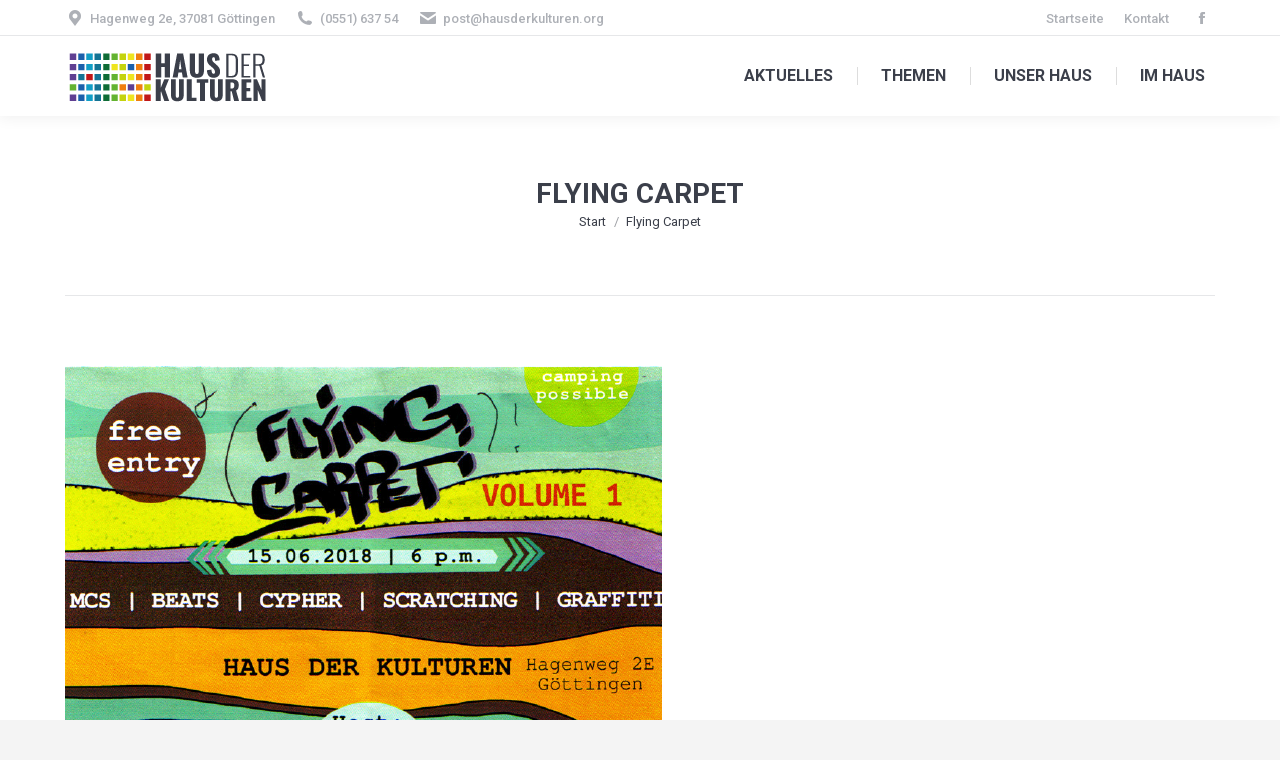

--- FILE ---
content_type: text/html; charset=UTF-8
request_url: https://www.hausderkulturen.org/tribe_events/flying-carpet-volume-one/flying-carpet/
body_size: 14312
content:
<!DOCTYPE html>
<!--[if !(IE 6) | !(IE 7) | !(IE 8)  ]><!-->
<html lang="de" class="no-js">
<!--<![endif]-->
<head>
	<meta charset="UTF-8" />
				<meta name="viewport" content="width=device-width, initial-scale=1, maximum-scale=1, user-scalable=0"/>
			<meta name="theme-color" content="#f07e15"/>	<link rel="profile" href="https://gmpg.org/xfn/11" />
	<meta name='robots' content='index, follow, max-image-preview:large, max-snippet:-1, max-video-preview:-1' />

	<!-- This site is optimized with the Yoast SEO plugin v26.7 - https://yoast.com/wordpress/plugins/seo/ -->
	<title>Flying Carpet - Haus der Kulturen</title>
	<link rel="canonical" href="https://www.hausderkulturen.org/tribe_events/flying-carpet-volume-one/flying-carpet/" />
	<meta property="og:locale" content="de_DE" />
	<meta property="og:type" content="article" />
	<meta property="og:title" content="Flying Carpet - Haus der Kulturen" />
	<meta property="og:url" content="https://www.hausderkulturen.org/tribe_events/flying-carpet-volume-one/flying-carpet/" />
	<meta property="og:site_name" content="Haus der Kulturen" />
	<meta property="article:publisher" content="https://www.facebook.com/hausderkulturen/" />
	<meta property="og:image" content="https://www.hausderkulturen.org/tribe_events/flying-carpet-volume-one/flying-carpet" />
	<meta property="og:image:width" content="599" />
	<meta property="og:image:height" content="843" />
	<meta property="og:image:type" content="image/png" />
	<meta name="twitter:card" content="summary_large_image" />
	<script type="application/ld+json" class="yoast-schema-graph">{"@context":"https://schema.org","@graph":[{"@type":"WebPage","@id":"https://www.hausderkulturen.org/tribe_events/flying-carpet-volume-one/flying-carpet/","url":"https://www.hausderkulturen.org/tribe_events/flying-carpet-volume-one/flying-carpet/","name":"Flying Carpet - Haus der Kulturen","isPartOf":{"@id":"https://www.hausderkulturen.org/#website"},"primaryImageOfPage":{"@id":"https://www.hausderkulturen.org/tribe_events/flying-carpet-volume-one/flying-carpet/#primaryimage"},"image":{"@id":"https://www.hausderkulturen.org/tribe_events/flying-carpet-volume-one/flying-carpet/#primaryimage"},"thumbnailUrl":"https://www.hausderkulturen.org/wp-content/uploads/Flying-Carpet.png","datePublished":"2018-06-13T10:52:17+00:00","breadcrumb":{"@id":"https://www.hausderkulturen.org/tribe_events/flying-carpet-volume-one/flying-carpet/#breadcrumb"},"inLanguage":"de","potentialAction":[{"@type":"ReadAction","target":["https://www.hausderkulturen.org/tribe_events/flying-carpet-volume-one/flying-carpet/"]}]},{"@type":"ImageObject","inLanguage":"de","@id":"https://www.hausderkulturen.org/tribe_events/flying-carpet-volume-one/flying-carpet/#primaryimage","url":"https://www.hausderkulturen.org/wp-content/uploads/Flying-Carpet.png","contentUrl":"https://www.hausderkulturen.org/wp-content/uploads/Flying-Carpet.png","width":599,"height":843},{"@type":"BreadcrumbList","@id":"https://www.hausderkulturen.org/tribe_events/flying-carpet-volume-one/flying-carpet/#breadcrumb","itemListElement":[{"@type":"ListItem","position":1,"name":"Startseite","item":"https://www.hausderkulturen.org/"},{"@type":"ListItem","position":2,"name":"Flying Carpet"}]},{"@type":"WebSite","@id":"https://www.hausderkulturen.org/#website","url":"https://www.hausderkulturen.org/","name":"Haus der Kulturen","description":"Göttingens soziokulturelles Zentrum","publisher":{"@id":"https://www.hausderkulturen.org/#organization"},"potentialAction":[{"@type":"SearchAction","target":{"@type":"EntryPoint","urlTemplate":"https://www.hausderkulturen.org/?s={search_term_string}"},"query-input":{"@type":"PropertyValueSpecification","valueRequired":true,"valueName":"search_term_string"}}],"inLanguage":"de"},{"@type":"Organization","@id":"https://www.hausderkulturen.org/#organization","name":"Haus der Kulturen - Zukunftswerkstatt e.V.","url":"https://www.hausderkulturen.org/","logo":{"@type":"ImageObject","inLanguage":"de","@id":"https://www.hausderkulturen.org/#/schema/logo/image/","url":"https://www.hausderkulturen.org/wp-content/uploads/2017/03/hdk-logo-05-retina.png","contentUrl":"https://www.hausderkulturen.org/wp-content/uploads/2017/03/hdk-logo-05-retina.png","width":432,"height":114,"caption":"Haus der Kulturen - Zukunftswerkstatt e.V."},"image":{"@id":"https://www.hausderkulturen.org/#/schema/logo/image/"},"sameAs":["https://www.facebook.com/hausderkulturen/"]}]}</script>
	<!-- / Yoast SEO plugin. -->


<link rel='dns-prefetch' href='//www.hausderkulturen.org' />
<link rel='dns-prefetch' href='//fonts.googleapis.com' />
<link rel="alternate" type="application/rss+xml" title="Haus der Kulturen &raquo; Feed" href="https://www.hausderkulturen.org/feed/" />
<link rel="alternate" type="application/rss+xml" title="Haus der Kulturen &raquo; Kommentar-Feed" href="https://www.hausderkulturen.org/comments/feed/" />
<link rel="alternate" title="oEmbed (JSON)" type="application/json+oembed" href="https://www.hausderkulturen.org/wp-json/oembed/1.0/embed?url=https%3A%2F%2Fwww.hausderkulturen.org%2Ftribe_events%2Fflying-carpet-volume-one%2Fflying-carpet%2F" />
<link rel="alternate" title="oEmbed (XML)" type="text/xml+oembed" href="https://www.hausderkulturen.org/wp-json/oembed/1.0/embed?url=https%3A%2F%2Fwww.hausderkulturen.org%2Ftribe_events%2Fflying-carpet-volume-one%2Fflying-carpet%2F&#038;format=xml" />
<style id='wp-img-auto-sizes-contain-inline-css'>
img:is([sizes=auto i],[sizes^="auto," i]){contain-intrinsic-size:3000px 1500px}
/*# sourceURL=wp-img-auto-sizes-contain-inline-css */
</style>
<style id='wp-emoji-styles-inline-css'>

	img.wp-smiley, img.emoji {
		display: inline !important;
		border: none !important;
		box-shadow: none !important;
		height: 1em !important;
		width: 1em !important;
		margin: 0 0.07em !important;
		vertical-align: -0.1em !important;
		background: none !important;
		padding: 0 !important;
	}
/*# sourceURL=wp-emoji-styles-inline-css */
</style>
<style id='wp-block-library-inline-css'>
:root{--wp-block-synced-color:#7a00df;--wp-block-synced-color--rgb:122,0,223;--wp-bound-block-color:var(--wp-block-synced-color);--wp-editor-canvas-background:#ddd;--wp-admin-theme-color:#007cba;--wp-admin-theme-color--rgb:0,124,186;--wp-admin-theme-color-darker-10:#006ba1;--wp-admin-theme-color-darker-10--rgb:0,107,160.5;--wp-admin-theme-color-darker-20:#005a87;--wp-admin-theme-color-darker-20--rgb:0,90,135;--wp-admin-border-width-focus:2px}@media (min-resolution:192dpi){:root{--wp-admin-border-width-focus:1.5px}}.wp-element-button{cursor:pointer}:root .has-very-light-gray-background-color{background-color:#eee}:root .has-very-dark-gray-background-color{background-color:#313131}:root .has-very-light-gray-color{color:#eee}:root .has-very-dark-gray-color{color:#313131}:root .has-vivid-green-cyan-to-vivid-cyan-blue-gradient-background{background:linear-gradient(135deg,#00d084,#0693e3)}:root .has-purple-crush-gradient-background{background:linear-gradient(135deg,#34e2e4,#4721fb 50%,#ab1dfe)}:root .has-hazy-dawn-gradient-background{background:linear-gradient(135deg,#faaca8,#dad0ec)}:root .has-subdued-olive-gradient-background{background:linear-gradient(135deg,#fafae1,#67a671)}:root .has-atomic-cream-gradient-background{background:linear-gradient(135deg,#fdd79a,#004a59)}:root .has-nightshade-gradient-background{background:linear-gradient(135deg,#330968,#31cdcf)}:root .has-midnight-gradient-background{background:linear-gradient(135deg,#020381,#2874fc)}:root{--wp--preset--font-size--normal:16px;--wp--preset--font-size--huge:42px}.has-regular-font-size{font-size:1em}.has-larger-font-size{font-size:2.625em}.has-normal-font-size{font-size:var(--wp--preset--font-size--normal)}.has-huge-font-size{font-size:var(--wp--preset--font-size--huge)}.has-text-align-center{text-align:center}.has-text-align-left{text-align:left}.has-text-align-right{text-align:right}.has-fit-text{white-space:nowrap!important}#end-resizable-editor-section{display:none}.aligncenter{clear:both}.items-justified-left{justify-content:flex-start}.items-justified-center{justify-content:center}.items-justified-right{justify-content:flex-end}.items-justified-space-between{justify-content:space-between}.screen-reader-text{border:0;clip-path:inset(50%);height:1px;margin:-1px;overflow:hidden;padding:0;position:absolute;width:1px;word-wrap:normal!important}.screen-reader-text:focus{background-color:#ddd;clip-path:none;color:#444;display:block;font-size:1em;height:auto;left:5px;line-height:normal;padding:15px 23px 14px;text-decoration:none;top:5px;width:auto;z-index:100000}html :where(.has-border-color){border-style:solid}html :where([style*=border-top-color]){border-top-style:solid}html :where([style*=border-right-color]){border-right-style:solid}html :where([style*=border-bottom-color]){border-bottom-style:solid}html :where([style*=border-left-color]){border-left-style:solid}html :where([style*=border-width]){border-style:solid}html :where([style*=border-top-width]){border-top-style:solid}html :where([style*=border-right-width]){border-right-style:solid}html :where([style*=border-bottom-width]){border-bottom-style:solid}html :where([style*=border-left-width]){border-left-style:solid}html :where(img[class*=wp-image-]){height:auto;max-width:100%}:where(figure){margin:0 0 1em}html :where(.is-position-sticky){--wp-admin--admin-bar--position-offset:var(--wp-admin--admin-bar--height,0px)}@media screen and (max-width:600px){html :where(.is-position-sticky){--wp-admin--admin-bar--position-offset:0px}}

/*# sourceURL=wp-block-library-inline-css */
</style><style id='global-styles-inline-css'>
:root{--wp--preset--aspect-ratio--square: 1;--wp--preset--aspect-ratio--4-3: 4/3;--wp--preset--aspect-ratio--3-4: 3/4;--wp--preset--aspect-ratio--3-2: 3/2;--wp--preset--aspect-ratio--2-3: 2/3;--wp--preset--aspect-ratio--16-9: 16/9;--wp--preset--aspect-ratio--9-16: 9/16;--wp--preset--color--black: #000000;--wp--preset--color--cyan-bluish-gray: #abb8c3;--wp--preset--color--white: #FFF;--wp--preset--color--pale-pink: #f78da7;--wp--preset--color--vivid-red: #cf2e2e;--wp--preset--color--luminous-vivid-orange: #ff6900;--wp--preset--color--luminous-vivid-amber: #fcb900;--wp--preset--color--light-green-cyan: #7bdcb5;--wp--preset--color--vivid-green-cyan: #00d084;--wp--preset--color--pale-cyan-blue: #8ed1fc;--wp--preset--color--vivid-cyan-blue: #0693e3;--wp--preset--color--vivid-purple: #9b51e0;--wp--preset--color--accent: #f07e15;--wp--preset--color--dark-gray: #111;--wp--preset--color--light-gray: #767676;--wp--preset--gradient--vivid-cyan-blue-to-vivid-purple: linear-gradient(135deg,rgb(6,147,227) 0%,rgb(155,81,224) 100%);--wp--preset--gradient--light-green-cyan-to-vivid-green-cyan: linear-gradient(135deg,rgb(122,220,180) 0%,rgb(0,208,130) 100%);--wp--preset--gradient--luminous-vivid-amber-to-luminous-vivid-orange: linear-gradient(135deg,rgb(252,185,0) 0%,rgb(255,105,0) 100%);--wp--preset--gradient--luminous-vivid-orange-to-vivid-red: linear-gradient(135deg,rgb(255,105,0) 0%,rgb(207,46,46) 100%);--wp--preset--gradient--very-light-gray-to-cyan-bluish-gray: linear-gradient(135deg,rgb(238,238,238) 0%,rgb(169,184,195) 100%);--wp--preset--gradient--cool-to-warm-spectrum: linear-gradient(135deg,rgb(74,234,220) 0%,rgb(151,120,209) 20%,rgb(207,42,186) 40%,rgb(238,44,130) 60%,rgb(251,105,98) 80%,rgb(254,248,76) 100%);--wp--preset--gradient--blush-light-purple: linear-gradient(135deg,rgb(255,206,236) 0%,rgb(152,150,240) 100%);--wp--preset--gradient--blush-bordeaux: linear-gradient(135deg,rgb(254,205,165) 0%,rgb(254,45,45) 50%,rgb(107,0,62) 100%);--wp--preset--gradient--luminous-dusk: linear-gradient(135deg,rgb(255,203,112) 0%,rgb(199,81,192) 50%,rgb(65,88,208) 100%);--wp--preset--gradient--pale-ocean: linear-gradient(135deg,rgb(255,245,203) 0%,rgb(182,227,212) 50%,rgb(51,167,181) 100%);--wp--preset--gradient--electric-grass: linear-gradient(135deg,rgb(202,248,128) 0%,rgb(113,206,126) 100%);--wp--preset--gradient--midnight: linear-gradient(135deg,rgb(2,3,129) 0%,rgb(40,116,252) 100%);--wp--preset--font-size--small: 13px;--wp--preset--font-size--medium: 20px;--wp--preset--font-size--large: 36px;--wp--preset--font-size--x-large: 42px;--wp--preset--spacing--20: 0.44rem;--wp--preset--spacing--30: 0.67rem;--wp--preset--spacing--40: 1rem;--wp--preset--spacing--50: 1.5rem;--wp--preset--spacing--60: 2.25rem;--wp--preset--spacing--70: 3.38rem;--wp--preset--spacing--80: 5.06rem;--wp--preset--shadow--natural: 6px 6px 9px rgba(0, 0, 0, 0.2);--wp--preset--shadow--deep: 12px 12px 50px rgba(0, 0, 0, 0.4);--wp--preset--shadow--sharp: 6px 6px 0px rgba(0, 0, 0, 0.2);--wp--preset--shadow--outlined: 6px 6px 0px -3px rgb(255, 255, 255), 6px 6px rgb(0, 0, 0);--wp--preset--shadow--crisp: 6px 6px 0px rgb(0, 0, 0);}:where(.is-layout-flex){gap: 0.5em;}:where(.is-layout-grid){gap: 0.5em;}body .is-layout-flex{display: flex;}.is-layout-flex{flex-wrap: wrap;align-items: center;}.is-layout-flex > :is(*, div){margin: 0;}body .is-layout-grid{display: grid;}.is-layout-grid > :is(*, div){margin: 0;}:where(.wp-block-columns.is-layout-flex){gap: 2em;}:where(.wp-block-columns.is-layout-grid){gap: 2em;}:where(.wp-block-post-template.is-layout-flex){gap: 1.25em;}:where(.wp-block-post-template.is-layout-grid){gap: 1.25em;}.has-black-color{color: var(--wp--preset--color--black) !important;}.has-cyan-bluish-gray-color{color: var(--wp--preset--color--cyan-bluish-gray) !important;}.has-white-color{color: var(--wp--preset--color--white) !important;}.has-pale-pink-color{color: var(--wp--preset--color--pale-pink) !important;}.has-vivid-red-color{color: var(--wp--preset--color--vivid-red) !important;}.has-luminous-vivid-orange-color{color: var(--wp--preset--color--luminous-vivid-orange) !important;}.has-luminous-vivid-amber-color{color: var(--wp--preset--color--luminous-vivid-amber) !important;}.has-light-green-cyan-color{color: var(--wp--preset--color--light-green-cyan) !important;}.has-vivid-green-cyan-color{color: var(--wp--preset--color--vivid-green-cyan) !important;}.has-pale-cyan-blue-color{color: var(--wp--preset--color--pale-cyan-blue) !important;}.has-vivid-cyan-blue-color{color: var(--wp--preset--color--vivid-cyan-blue) !important;}.has-vivid-purple-color{color: var(--wp--preset--color--vivid-purple) !important;}.has-black-background-color{background-color: var(--wp--preset--color--black) !important;}.has-cyan-bluish-gray-background-color{background-color: var(--wp--preset--color--cyan-bluish-gray) !important;}.has-white-background-color{background-color: var(--wp--preset--color--white) !important;}.has-pale-pink-background-color{background-color: var(--wp--preset--color--pale-pink) !important;}.has-vivid-red-background-color{background-color: var(--wp--preset--color--vivid-red) !important;}.has-luminous-vivid-orange-background-color{background-color: var(--wp--preset--color--luminous-vivid-orange) !important;}.has-luminous-vivid-amber-background-color{background-color: var(--wp--preset--color--luminous-vivid-amber) !important;}.has-light-green-cyan-background-color{background-color: var(--wp--preset--color--light-green-cyan) !important;}.has-vivid-green-cyan-background-color{background-color: var(--wp--preset--color--vivid-green-cyan) !important;}.has-pale-cyan-blue-background-color{background-color: var(--wp--preset--color--pale-cyan-blue) !important;}.has-vivid-cyan-blue-background-color{background-color: var(--wp--preset--color--vivid-cyan-blue) !important;}.has-vivid-purple-background-color{background-color: var(--wp--preset--color--vivid-purple) !important;}.has-black-border-color{border-color: var(--wp--preset--color--black) !important;}.has-cyan-bluish-gray-border-color{border-color: var(--wp--preset--color--cyan-bluish-gray) !important;}.has-white-border-color{border-color: var(--wp--preset--color--white) !important;}.has-pale-pink-border-color{border-color: var(--wp--preset--color--pale-pink) !important;}.has-vivid-red-border-color{border-color: var(--wp--preset--color--vivid-red) !important;}.has-luminous-vivid-orange-border-color{border-color: var(--wp--preset--color--luminous-vivid-orange) !important;}.has-luminous-vivid-amber-border-color{border-color: var(--wp--preset--color--luminous-vivid-amber) !important;}.has-light-green-cyan-border-color{border-color: var(--wp--preset--color--light-green-cyan) !important;}.has-vivid-green-cyan-border-color{border-color: var(--wp--preset--color--vivid-green-cyan) !important;}.has-pale-cyan-blue-border-color{border-color: var(--wp--preset--color--pale-cyan-blue) !important;}.has-vivid-cyan-blue-border-color{border-color: var(--wp--preset--color--vivid-cyan-blue) !important;}.has-vivid-purple-border-color{border-color: var(--wp--preset--color--vivid-purple) !important;}.has-vivid-cyan-blue-to-vivid-purple-gradient-background{background: var(--wp--preset--gradient--vivid-cyan-blue-to-vivid-purple) !important;}.has-light-green-cyan-to-vivid-green-cyan-gradient-background{background: var(--wp--preset--gradient--light-green-cyan-to-vivid-green-cyan) !important;}.has-luminous-vivid-amber-to-luminous-vivid-orange-gradient-background{background: var(--wp--preset--gradient--luminous-vivid-amber-to-luminous-vivid-orange) !important;}.has-luminous-vivid-orange-to-vivid-red-gradient-background{background: var(--wp--preset--gradient--luminous-vivid-orange-to-vivid-red) !important;}.has-very-light-gray-to-cyan-bluish-gray-gradient-background{background: var(--wp--preset--gradient--very-light-gray-to-cyan-bluish-gray) !important;}.has-cool-to-warm-spectrum-gradient-background{background: var(--wp--preset--gradient--cool-to-warm-spectrum) !important;}.has-blush-light-purple-gradient-background{background: var(--wp--preset--gradient--blush-light-purple) !important;}.has-blush-bordeaux-gradient-background{background: var(--wp--preset--gradient--blush-bordeaux) !important;}.has-luminous-dusk-gradient-background{background: var(--wp--preset--gradient--luminous-dusk) !important;}.has-pale-ocean-gradient-background{background: var(--wp--preset--gradient--pale-ocean) !important;}.has-electric-grass-gradient-background{background: var(--wp--preset--gradient--electric-grass) !important;}.has-midnight-gradient-background{background: var(--wp--preset--gradient--midnight) !important;}.has-small-font-size{font-size: var(--wp--preset--font-size--small) !important;}.has-medium-font-size{font-size: var(--wp--preset--font-size--medium) !important;}.has-large-font-size{font-size: var(--wp--preset--font-size--large) !important;}.has-x-large-font-size{font-size: var(--wp--preset--font-size--x-large) !important;}
/*# sourceURL=global-styles-inline-css */
</style>

<style id='classic-theme-styles-inline-css'>
/*! This file is auto-generated */
.wp-block-button__link{color:#fff;background-color:#32373c;border-radius:9999px;box-shadow:none;text-decoration:none;padding:calc(.667em + 2px) calc(1.333em + 2px);font-size:1.125em}.wp-block-file__button{background:#32373c;color:#fff;text-decoration:none}
/*# sourceURL=/wp-includes/css/classic-themes.min.css */
</style>
<link rel='stylesheet' id='contact-form-7-css' href='https://www.hausderkulturen.org/wp-content/plugins/contact-form-7/includes/css/styles.css?ver=6.1.4' media='all' />
<link rel='stylesheet' id='wpa-css-css' href='https://www.hausderkulturen.org/wp-content/plugins/honeypot/includes/css/wpa.css?ver=2.3.04' media='all' />
<link rel='stylesheet' id='the7-font-css' href='https://www.hausderkulturen.org/wp-content/themes/dt-the7/fonts/icomoon-the7-font/icomoon-the7-font.min.css?ver=12.9.1' media='all' />
<link rel='stylesheet' id='the7-awesome-fonts-css' href='https://www.hausderkulturen.org/wp-content/themes/dt-the7/fonts/FontAwesome/css/all.min.css?ver=12.9.1' media='all' />
<link rel='stylesheet' id='the7-awesome-fonts-back-css' href='https://www.hausderkulturen.org/wp-content/themes/dt-the7/fonts/FontAwesome/back-compat.min.css?ver=12.9.1' media='all' />
<link rel='stylesheet' id='the7-Defaults-css' href='https://www.hausderkulturen.org/wp-content/uploads/smile_fonts/Defaults/Defaults.css?ver=6.9' media='all' />
<link rel='stylesheet' id='the7-icomoon-brankic-32x32-css' href='https://www.hausderkulturen.org/wp-content/uploads/smile_fonts/icomoon-brankic-32x32/icomoon-brankic-32x32.css?ver=6.9' media='all' />
<link rel='stylesheet' id='the7-icomoon-free-social-contact-16x16-css' href='https://www.hausderkulturen.org/wp-content/uploads/smile_fonts/icomoon-free-social-contact-16x16/icomoon-free-social-contact-16x16.css?ver=6.9' media='all' />
<link rel='stylesheet' id='dt-web-fonts-css' href='https://fonts.googleapis.com/css?family=Roboto:300,400,500,600,700,900' media='all' />
<link rel='stylesheet' id='dt-main-css' href='https://www.hausderkulturen.org/wp-content/themes/dt-the7/css/main.min.css?ver=12.9.1' media='all' />
<style id='dt-main-inline-css'>
body #load {
  display: block;
  height: 100%;
  overflow: hidden;
  position: fixed;
  width: 100%;
  z-index: 9901;
  opacity: 1;
  visibility: visible;
  transition: all .35s ease-out;
}
.load-wrap {
  width: 100%;
  height: 100%;
  background-position: center center;
  background-repeat: no-repeat;
  text-align: center;
  display: -ms-flexbox;
  display: -ms-flex;
  display: flex;
  -ms-align-items: center;
  -ms-flex-align: center;
  align-items: center;
  -ms-flex-flow: column wrap;
  flex-flow: column wrap;
  -ms-flex-pack: center;
  -ms-justify-content: center;
  justify-content: center;
}
.load-wrap > svg {
  position: absolute;
  top: 50%;
  left: 50%;
  transform: translate(-50%,-50%);
}
#load {
  background: var(--the7-elementor-beautiful-loading-bg,#ffffff);
  --the7-beautiful-spinner-color2: var(--the7-beautiful-spinner-color,#c4c4c4);
}

/*# sourceURL=dt-main-inline-css */
</style>
<link rel='stylesheet' id='the7-custom-scrollbar-css' href='https://www.hausderkulturen.org/wp-content/themes/dt-the7/lib/custom-scrollbar/custom-scrollbar.min.css?ver=12.9.1' media='all' />
<link rel='stylesheet' id='the7-wpbakery-css' href='https://www.hausderkulturen.org/wp-content/themes/dt-the7/css/wpbakery.min.css?ver=12.9.1' media='all' />
<link rel='stylesheet' id='the7-core-css' href='https://www.hausderkulturen.org/wp-content/plugins/dt-the7-core/assets/css/post-type.min.css?ver=2.7.12' media='all' />
<link rel='stylesheet' id='the7-css-vars-css' href='https://www.hausderkulturen.org/wp-content/uploads/the7-css/css-vars.css?ver=72043b0cfea1' media='all' />
<link rel='stylesheet' id='dt-custom-css' href='https://www.hausderkulturen.org/wp-content/uploads/the7-css/custom.css?ver=72043b0cfea1' media='all' />
<link rel='stylesheet' id='dt-media-css' href='https://www.hausderkulturen.org/wp-content/uploads/the7-css/media.css?ver=72043b0cfea1' media='all' />
<link rel='stylesheet' id='the7-mega-menu-css' href='https://www.hausderkulturen.org/wp-content/uploads/the7-css/mega-menu.css?ver=72043b0cfea1' media='all' />
<link rel='stylesheet' id='the7-elements-albums-portfolio-css' href='https://www.hausderkulturen.org/wp-content/uploads/the7-css/the7-elements-albums-portfolio.css?ver=72043b0cfea1' media='all' />
<link rel='stylesheet' id='the7-elements-css' href='https://www.hausderkulturen.org/wp-content/uploads/the7-css/post-type-dynamic.css?ver=72043b0cfea1' media='all' />
<link rel='stylesheet' id='style-css' href='https://www.hausderkulturen.org/wp-content/themes/hausderkulturen/style.css?ver=12.9.1' media='all' />
<script src="https://www.hausderkulturen.org/wp-includes/js/jquery/jquery.min.js?ver=3.7.1" id="jquery-core-js"></script>
<script src="https://www.hausderkulturen.org/wp-includes/js/jquery/jquery-migrate.min.js?ver=3.4.1" id="jquery-migrate-js"></script>
<script id="dt-above-fold-js-extra">
var dtLocal = {"themeUrl":"https://www.hausderkulturen.org/wp-content/themes/dt-the7","passText":"Um diesen gesch\u00fctzten Eintrag anzusehen, geben Sie bitte das Passwort ein:","moreButtonText":{"loading":"Lade...","loadMore":"Mehr laden"},"postID":"16305","ajaxurl":"https://www.hausderkulturen.org/wp-admin/admin-ajax.php","REST":{"baseUrl":"https://www.hausderkulturen.org/wp-json/the7/v1","endpoints":{"sendMail":"/send-mail"}},"contactMessages":{"required":"One or more fields have an error. Please check and try again.","terms":"Please accept the privacy policy.","fillTheCaptchaError":"Please, fill the captcha."},"captchaSiteKey":"","ajaxNonce":"7c75408c20","pageData":"","themeSettings":{"smoothScroll":"off","lazyLoading":false,"desktopHeader":{"height":80},"ToggleCaptionEnabled":"disabled","ToggleCaption":"Navigation","floatingHeader":{"showAfter":94,"showMenu":true,"height":65,"logo":{"showLogo":true,"html":"\u003Cimg class=\" preload-me\" src=\"https://www.hausderkulturen.org/wp-content/uploads/2017/03/hdk-logo-05.png\" srcset=\"https://www.hausderkulturen.org/wp-content/uploads/2017/03/hdk-logo-05.png 204w, https://www.hausderkulturen.org/wp-content/uploads/2017/03/hdk-logo-05-retina.png 432w\" width=\"204\" height=\"55\"   sizes=\"204px\" alt=\"Haus der Kulturen\" /\u003E","url":"https://www.hausderkulturen.org/"}},"topLine":{"floatingTopLine":{"logo":{"showLogo":false,"html":""}}},"mobileHeader":{"firstSwitchPoint":990,"secondSwitchPoint":500,"firstSwitchPointHeight":70,"secondSwitchPointHeight":56,"mobileToggleCaptionEnabled":"disabled","mobileToggleCaption":"Menu"},"stickyMobileHeaderFirstSwitch":{"logo":{"html":"\u003Cimg class=\" preload-me\" src=\"https://www.hausderkulturen.org/wp-content/uploads/2017/03/hdk-logo-mobil.png\" srcset=\"https://www.hausderkulturen.org/wp-content/uploads/2017/03/hdk-logo-mobil.png 75w, https://www.hausderkulturen.org/wp-content/uploads/2017/03/hdk-logo-13.png 89w\" width=\"75\" height=\"55\"   sizes=\"75px\" alt=\"Haus der Kulturen\" /\u003E"}},"stickyMobileHeaderSecondSwitch":{"logo":{"html":"\u003Cimg class=\" preload-me\" src=\"https://www.hausderkulturen.org/wp-content/uploads/2017/03/hdk-logo-mobil.png\" srcset=\"https://www.hausderkulturen.org/wp-content/uploads/2017/03/hdk-logo-mobil.png 75w, https://www.hausderkulturen.org/wp-content/uploads/2017/03/hdk-logo-13.png 89w\" width=\"75\" height=\"55\"   sizes=\"75px\" alt=\"Haus der Kulturen\" /\u003E"}},"sidebar":{"switchPoint":970},"boxedWidth":"1280px"},"VCMobileScreenWidth":"768"};
var dtShare = {"shareButtonText":{"facebook":"Share on Facebook","twitter":"Share on X","pinterest":"Pin it","linkedin":"Share on Linkedin","whatsapp":"Share on Whatsapp"},"overlayOpacity":"85"};
//# sourceURL=dt-above-fold-js-extra
</script>
<script src="https://www.hausderkulturen.org/wp-content/themes/dt-the7/js/above-the-fold.min.js?ver=12.9.1" id="dt-above-fold-js"></script>
<script></script><link rel="https://api.w.org/" href="https://www.hausderkulturen.org/wp-json/" /><link rel="alternate" title="JSON" type="application/json" href="https://www.hausderkulturen.org/wp-json/wp/v2/media/16305" /><link rel="EditURI" type="application/rsd+xml" title="RSD" href="https://www.hausderkulturen.org/xmlrpc.php?rsd" />
<meta name="generator" content="WordPress 6.9" />
<link rel='shortlink' href='https://www.hausderkulturen.org/?p=16305' />
<script type='text/javascript'>
				jQuery(document).ready(function($) {
				var ult_smooth_speed = 480;
				var ult_smooth_step = 80;
				$('html').attr('data-ult_smooth_speed',ult_smooth_speed).attr('data-ult_smooth_step',ult_smooth_step);
				});
			</script><!-- Analytics by WP Statistics - https://wp-statistics.com -->
<meta name="generator" content="Powered by WPBakery Page Builder - drag and drop page builder for WordPress."/>
<script type="text/javascript" id="the7-loader-script">
document.addEventListener("DOMContentLoaded", function(event) {
	var load = document.getElementById("load");
	if(!load.classList.contains('loader-removed')){
		var removeLoading = setTimeout(function() {
			load.className += " loader-removed";
		}, 300);
	}
});
</script>
		<link rel="icon" href="https://www.hausderkulturen.org/wp-content/uploads/2017/03/favicon.png" type="image/png" sizes="16x16"/><link rel="icon" href="https://www.hausderkulturen.org/wp-content/uploads/2017/03/favi-retina-1.png" type="image/png" sizes="32x32"/><noscript><style> .wpb_animate_when_almost_visible { opacity: 1; }</style></noscript></head>
<body id="the7-body" class="attachment wp-singular attachment-template-default single single-attachment postid-16305 attachmentid-16305 attachment-png wp-embed-responsive wp-theme-dt-the7 wp-child-theme-hausderkulturen the7-core-ver-2.7.12 no-comments dt-responsive-on right-mobile-menu-close-icon ouside-menu-close-icon mobile-hamburger-close-bg-enable mobile-hamburger-close-bg-hover-enable  fade-medium-mobile-menu-close-icon fade-medium-menu-close-icon srcset-enabled btn-flat custom-btn-color custom-btn-hover-color phantom-sticky phantom-shadow-decoration phantom-main-logo-on floating-mobile-menu-icon top-header first-switch-logo-left first-switch-menu-right second-switch-logo-left second-switch-menu-right right-mobile-menu layzr-loading-on no-avatars popup-message-style the7-ver-12.9.1 dt-fa-compatibility wpb-js-composer js-comp-ver-8.6.1 vc_responsive">
<!-- The7 12.9.1 -->
<div id="load" class="">
	<div class="load-wrap"><img src="/wp-content/uploads/2017/03/laedt.png" alt="Haus der Kulturen - Logo" height="34" width="250">

</div>
</div>
<div id="page" >
	<a class="skip-link screen-reader-text" href="#content">Zum Inhalt springen</a>

<div class="masthead inline-header right widgets dividers shadow-decoration shadow-mobile-header-decoration small-mobile-menu-icon mobile-menu-icon-bg-on mobile-menu-icon-hover-bg-on show-sub-menu-on-hover show-device-logo show-mobile-logo" >

	<div class="top-bar full-width-line">
	<div class="top-bar-bg" ></div>
	<div class="left-widgets mini-widgets"><span class="mini-contacts address show-on-desktop hide-on-first-switch hide-on-second-switch"><i class="fa-fw the7-mw-icon-address-bold"></i><a href="https://www.google.de/maps/place/Zukunfts-Werkstatt+e.V.+im+Haus+der+Kulturen/@51.5526167,9.911983,17z/data=!3m1!4b1!4m5!3m4!1s0x47a4d4d2b1d34365:0xc0d24209aa4b8b86!8m2!3d51.5526167!4d9.9141717" target="_blank">Hagenweg 2e, 37081 Göttingen</a></span><span class="mini-contacts phone show-on-desktop hide-on-first-switch hide-on-second-switch"><i class="fa-fw the7-mw-icon-phone-bold"></i><a href="tel:+4955163754">(0551) 637 54</a></span><span class="mini-contacts email show-on-desktop hide-on-first-switch hide-on-second-switch"><i class="fa-fw the7-mw-icon-mail-bold"></i> <a href="mailto:post@hausderkulturen.org">post@hausderkulturen.org</a></span></div><div class="right-widgets mini-widgets"><div class="mini-nav show-on-desktop in-top-bar-right hide-on-second-switch list-type-menu select-type-menu-first-switch select-type-menu-second-switch"><ul id="top-menu"><li class="menu-item menu-item-type-post_type menu-item-object-page menu-item-home menu-item-16344 first depth-0"><a href='https://www.hausderkulturen.org/' data-level='1'><span class="menu-item-text"><span class="menu-text">Startseite</span></span></a></li> <li class="menu-item menu-item-type-post_type menu-item-object-page menu-item-16345 last depth-0"><a href='https://www.hausderkulturen.org/kontakt/' data-level='1'><span class="menu-item-text"><span class="menu-text">Kontakt</span></span></a></li> </ul><div class="menu-select"><span class="customSelect1"><span class="customSelectInner"><i class=" the7-mw-icon-dropdown-menu-bold"></i>TopNavBar</span></span></div></div><div class="soc-ico show-on-desktop in-top-bar-right in-menu-second-switch disabled-bg disabled-border border-off hover-disabled-bg hover-disabled-border  hover-border-off"><a title="Facebook page opens in new window" href="https://www.facebook.com/hausderkulturen" target="_blank" class="facebook"><span class="soc-font-icon"></span><span class="screen-reader-text">Facebook page opens in new window</span></a></div></div></div>

	<header class="header-bar" role="banner">

		<div class="branding">
	<div id="site-title" class="assistive-text">Haus der Kulturen</div>
	<div id="site-description" class="assistive-text">Göttingens soziokulturelles Zentrum</div>
	<a class="same-logo" href="https://www.hausderkulturen.org/"><img class=" preload-me" src="https://www.hausderkulturen.org/wp-content/uploads/2017/03/hdk-logo-05.png" srcset="https://www.hausderkulturen.org/wp-content/uploads/2017/03/hdk-logo-05.png 204w, https://www.hausderkulturen.org/wp-content/uploads/2017/03/hdk-logo-05-retina.png 432w" width="204" height="55"   sizes="204px" alt="Haus der Kulturen" /><img class="mobile-logo preload-me" src="https://www.hausderkulturen.org/wp-content/uploads/2017/03/hdk-logo-mobil.png" srcset="https://www.hausderkulturen.org/wp-content/uploads/2017/03/hdk-logo-mobil.png 75w, https://www.hausderkulturen.org/wp-content/uploads/2017/03/hdk-logo-13.png 89w" width="75" height="55"   sizes="75px" alt="Haus der Kulturen" /></a></div>

		<ul id="primary-menu" class="main-nav bg-outline-decoration hover-outline-decoration active-outline-decoration outside-item-remove-margin"><li class="menu-item menu-item-type-post_type menu-item-object-page menu-item-16354 first depth-0"><a href='https://www.hausderkulturen.org/aktuelles/' data-level='1'><span class="menu-item-text"><span class="menu-text">Aktuelles</span></span></a></li> <li class="menu-item menu-item-type-custom menu-item-object-custom menu-item-has-children menu-item-14970 has-children depth-0"><a href='#' class='not-clickable-item' data-level='1' aria-haspopup='true' aria-expanded='false'><span class="menu-item-text"><span class="menu-text">Themen</span></span></a><ul class="sub-nav hover-style-bg" role="group"><li class="menu-item menu-item-type-post_type menu-item-object-page menu-item-14975 first depth-1"><a href='https://www.hausderkulturen.org/bildung-integration/' data-level='2'><span class="menu-item-text"><span class="menu-text">Bildung &#038; Integration</span></span></a></li> <li class="menu-item menu-item-type-post_type menu-item-object-page menu-item-14977 depth-1"><a href='https://www.hausderkulturen.org/gesellschaft/' data-level='2'><span class="menu-item-text"><span class="menu-text">Gesellschaft</span></span></a></li> <li class="menu-item menu-item-type-post_type menu-item-object-page menu-item-16739 depth-1"><a href='https://www.hausderkulturen.org/zusammenhalt-staerken/' data-level='2'><span class="menu-item-text"><span class="menu-text">Zusammenhalt stärken –                                Migrant*innen gegen Rassismus</span></span></a></li> <li class="menu-item menu-item-type-post_type menu-item-object-page menu-item-14979 depth-1"><a href='https://www.hausderkulturen.org/kunst-kultur/' data-level='2'><span class="menu-item-text"><span class="menu-text">Kunst &#038; Kultur</span></span></a></li> <li class="menu-item menu-item-type-post_type menu-item-object-page menu-item-15798 depth-1"><a href='https://www.hausderkulturen.org/musik-tanz/' data-level='2'><span class="menu-item-text"><span class="menu-text">Musik &#038; Tanz</span></span></a></li> </ul></li> <li class="menu-item menu-item-type-custom menu-item-object-custom menu-item-has-children menu-item-14971 has-children depth-0"><a href='#' class='not-clickable-item' data-level='1' aria-haspopup='true' aria-expanded='false'><span class="menu-item-text"><span class="menu-text">Unser Haus</span></span></a><ul class="sub-nav hover-style-bg" role="group"><li class="menu-item menu-item-type-post_type menu-item-object-page menu-item-14988 first depth-1"><a href='https://www.hausderkulturen.org/ueber-uns/' data-level='2'><span class="menu-item-text"><span class="menu-text">Über uns</span></span></a></li> <li class="menu-item menu-item-type-post_type menu-item-object-page menu-item-14987 depth-1"><a href='https://www.hausderkulturen.org/traegerverein/' data-level='2'><span class="menu-item-text"><span class="menu-text">Trägerverein</span></span></a></li> <li class="menu-item menu-item-type-post_type menu-item-object-page menu-item-14985 depth-1"><a href='https://www.hausderkulturen.org/raumangebote/' data-level='2'><span class="menu-item-text"><span class="menu-text">Raumangebote</span></span></a></li> <li class="menu-item menu-item-type-post_type menu-item-object-page menu-item-14983 depth-1"><a href='https://www.hausderkulturen.org/?page_id=51' data-level='2'><span class="menu-item-text"><span class="menu-text">Partner &#038; Förderer</span></span></a></li> <li class="menu-item menu-item-type-post_type menu-item-object-page menu-item-14976 depth-1"><a href='https://www.hausderkulturen.org/geschichte/' data-level='2'><span class="menu-item-text"><span class="menu-text">Geschichte</span></span></a></li> </ul></li> <li class="menu-item menu-item-type-custom menu-item-object-custom menu-item-has-children menu-item-14972 last has-children depth-0"><a href='#' class='not-clickable-item' data-level='1' aria-haspopup='true' aria-expanded='false'><span class="menu-item-text"><span class="menu-text">Im Haus</span></span></a><ul class="sub-nav hover-style-bg" role="group"><li class="menu-item menu-item-type-post_type menu-item-object-page menu-item-17352 first depth-1"><a href='https://www.hausderkulturen.org/deutschkurse-2/' data-level='2'><span class="menu-item-text"><span class="menu-text">Deutschkurse</span></span></a></li> <li class="menu-item menu-item-type-post_type menu-item-object-page menu-item-14978 depth-1"><a href='https://www.hausderkulturen.org/kulturcafe/' data-level='2'><span class="menu-item-text"><span class="menu-text">KulturCafe</span></span></a></li> <li class="menu-item menu-item-type-post_type menu-item-object-page menu-item-14986 depth-1"><a href='https://www.hausderkulturen.org/rechtsberatung/' data-level='2'><span class="menu-item-text"><span class="menu-text">Rechtsberatung</span></span></a></li> <li class="menu-item menu-item-type-post_type menu-item-object-page menu-item-14981 depth-1"><a href='https://www.hausderkulturen.org/mitglieder/' data-level='2'><span class="menu-item-text"><span class="menu-text">Mitglieder</span></span></a></li> </ul></li> </ul>
		
	</header>

</div>
<div role="navigation" aria-label="Main Menu" class="dt-mobile-header mobile-menu-show-divider">
	<div class="dt-close-mobile-menu-icon" aria-label="Close" role="button" tabindex="0"><div class="close-line-wrap"><span class="close-line"></span><span class="close-line"></span><span class="close-line"></span></div></div>	<ul id="mobile-menu" class="mobile-main-nav">
		<li class="menu-item menu-item-type-post_type menu-item-object-page menu-item-16354 first depth-0"><a href='https://www.hausderkulturen.org/aktuelles/' data-level='1'><span class="menu-item-text"><span class="menu-text">Aktuelles</span></span></a></li> <li class="menu-item menu-item-type-custom menu-item-object-custom menu-item-has-children menu-item-14970 has-children depth-0"><a href='#' class='not-clickable-item' data-level='1' aria-haspopup='true' aria-expanded='false'><span class="menu-item-text"><span class="menu-text">Themen</span></span></a><ul class="sub-nav hover-style-bg" role="group"><li class="menu-item menu-item-type-post_type menu-item-object-page menu-item-14975 first depth-1"><a href='https://www.hausderkulturen.org/bildung-integration/' data-level='2'><span class="menu-item-text"><span class="menu-text">Bildung &#038; Integration</span></span></a></li> <li class="menu-item menu-item-type-post_type menu-item-object-page menu-item-14977 depth-1"><a href='https://www.hausderkulturen.org/gesellschaft/' data-level='2'><span class="menu-item-text"><span class="menu-text">Gesellschaft</span></span></a></li> <li class="menu-item menu-item-type-post_type menu-item-object-page menu-item-16739 depth-1"><a href='https://www.hausderkulturen.org/zusammenhalt-staerken/' data-level='2'><span class="menu-item-text"><span class="menu-text">Zusammenhalt stärken –                                Migrant*innen gegen Rassismus</span></span></a></li> <li class="menu-item menu-item-type-post_type menu-item-object-page menu-item-14979 depth-1"><a href='https://www.hausderkulturen.org/kunst-kultur/' data-level='2'><span class="menu-item-text"><span class="menu-text">Kunst &#038; Kultur</span></span></a></li> <li class="menu-item menu-item-type-post_type menu-item-object-page menu-item-15798 depth-1"><a href='https://www.hausderkulturen.org/musik-tanz/' data-level='2'><span class="menu-item-text"><span class="menu-text">Musik &#038; Tanz</span></span></a></li> </ul></li> <li class="menu-item menu-item-type-custom menu-item-object-custom menu-item-has-children menu-item-14971 has-children depth-0"><a href='#' class='not-clickable-item' data-level='1' aria-haspopup='true' aria-expanded='false'><span class="menu-item-text"><span class="menu-text">Unser Haus</span></span></a><ul class="sub-nav hover-style-bg" role="group"><li class="menu-item menu-item-type-post_type menu-item-object-page menu-item-14988 first depth-1"><a href='https://www.hausderkulturen.org/ueber-uns/' data-level='2'><span class="menu-item-text"><span class="menu-text">Über uns</span></span></a></li> <li class="menu-item menu-item-type-post_type menu-item-object-page menu-item-14987 depth-1"><a href='https://www.hausderkulturen.org/traegerverein/' data-level='2'><span class="menu-item-text"><span class="menu-text">Trägerverein</span></span></a></li> <li class="menu-item menu-item-type-post_type menu-item-object-page menu-item-14985 depth-1"><a href='https://www.hausderkulturen.org/raumangebote/' data-level='2'><span class="menu-item-text"><span class="menu-text">Raumangebote</span></span></a></li> <li class="menu-item menu-item-type-post_type menu-item-object-page menu-item-14983 depth-1"><a href='https://www.hausderkulturen.org/?page_id=51' data-level='2'><span class="menu-item-text"><span class="menu-text">Partner &#038; Förderer</span></span></a></li> <li class="menu-item menu-item-type-post_type menu-item-object-page menu-item-14976 depth-1"><a href='https://www.hausderkulturen.org/geschichte/' data-level='2'><span class="menu-item-text"><span class="menu-text">Geschichte</span></span></a></li> </ul></li> <li class="menu-item menu-item-type-custom menu-item-object-custom menu-item-has-children menu-item-14972 last has-children depth-0"><a href='#' class='not-clickable-item' data-level='1' aria-haspopup='true' aria-expanded='false'><span class="menu-item-text"><span class="menu-text">Im Haus</span></span></a><ul class="sub-nav hover-style-bg" role="group"><li class="menu-item menu-item-type-post_type menu-item-object-page menu-item-17352 first depth-1"><a href='https://www.hausderkulturen.org/deutschkurse-2/' data-level='2'><span class="menu-item-text"><span class="menu-text">Deutschkurse</span></span></a></li> <li class="menu-item menu-item-type-post_type menu-item-object-page menu-item-14978 depth-1"><a href='https://www.hausderkulturen.org/kulturcafe/' data-level='2'><span class="menu-item-text"><span class="menu-text">KulturCafe</span></span></a></li> <li class="menu-item menu-item-type-post_type menu-item-object-page menu-item-14986 depth-1"><a href='https://www.hausderkulturen.org/rechtsberatung/' data-level='2'><span class="menu-item-text"><span class="menu-text">Rechtsberatung</span></span></a></li> <li class="menu-item menu-item-type-post_type menu-item-object-page menu-item-14981 depth-1"><a href='https://www.hausderkulturen.org/mitglieder/' data-level='2'><span class="menu-item-text"><span class="menu-text">Mitglieder</span></span></a></li> </ul></li> 	</ul>
	<div class='mobile-mini-widgets-in-menu'></div>
</div>

		<div class="page-title title-center page-title-responsive-enabled">
			<div class="wf-wrap">

				<div class="page-title-head hgroup"><h1 class="entry-title">Flying Carpet</h1></div><div class="page-title-breadcrumbs"><div class="assistive-text">Sie befinden sich hier:</div><ol class="breadcrumbs text-small" itemscope itemtype="https://schema.org/BreadcrumbList"><li itemprop="itemListElement" itemscope itemtype="https://schema.org/ListItem"><a itemprop="item" href="https://www.hausderkulturen.org/" title="Start"><span itemprop="name">Start</span></a><meta itemprop="position" content="1" /></li><li class="current" itemprop="itemListElement" itemscope itemtype="https://schema.org/ListItem"><span itemprop="name">Flying Carpet</span><meta itemprop="position" content="2" /></li></ol></div>			</div>
		</div>

		

<div id="main" class="sidebar-none sidebar-divider-off">

	
	<div class="main-gradient"></div>
	<div class="wf-wrap">
	<div class="wf-container-main">

	

			<!-- Content -->
			<div id="content" class="content" role="main">

				
					
						<article id="post-16305" class="post-16305 attachment type-attachment status-inherit description-off">

							
							
<img class="alignleft preload-me lazy-load aspect" src="data:image/svg+xml,%3Csvg%20xmlns%3D&#39;http%3A%2F%2Fwww.w3.org%2F2000%2Fsvg&#39;%20viewBox%3D&#39;0%200%20599%20843&#39;%2F%3E" data-src="https://www.hausderkulturen.org/wp-content/uploads/Flying-Carpet.png" data-srcset="https://www.hausderkulturen.org/wp-content/uploads/Flying-Carpet.png 599w" loading="eager" style="--ratio: 599 / 843" sizes="(max-width: 599px) 100vw, 599px" width="599" height="843"  alt=""/>

						</article>

						
					
				
			</div><!-- #content -->

			

			</div><!-- .wf-container -->
		</div><!-- .wf-wrap -->

	
	</div><!-- #main -->

	


	<!-- !Footer -->
	<footer id="footer" class="footer solid-bg"  role="contentinfo">

		
<!-- !Bottom-bar -->
<div id="bottom-bar" class="full-width-line logo-left">
    <div class="wf-wrap">
        <div class="wf-container-bottom">

			
                <div class="wf-float-left">

					©2003-2018 Zukunfts-Werkstatt e.V.
                </div>

			
            <div class="wf-float-right">

				<div class="bottom-text-block"><p><a href="/" style="padding-right: 20px"> Startseite </a>   <a href="/datenschutzerklaerung" style="padding-right: 20px"> Datenschutzerklärung</a>   <a href="/impressum" style="padding-right: 20px"> Impressum </a>   <a href="/kontakt" style="padding-right: 20px"> Kontakt </a></p>
</div>
            </div>

        </div><!-- .wf-container-bottom -->
    </div><!-- .wf-wrap -->
</div><!-- #bottom-bar -->
	</footer><!-- #footer -->

<a href="#" class="scroll-top"><svg version="1.1" xmlns="http://www.w3.org/2000/svg" xmlns:xlink="http://www.w3.org/1999/xlink" x="0px" y="0px"
	 viewBox="0 0 16 16" style="enable-background:new 0 0 16 16;" xml:space="preserve">
<path d="M11.7,6.3l-3-3C8.5,3.1,8.3,3,8,3c0,0,0,0,0,0C7.7,3,7.5,3.1,7.3,3.3l-3,3c-0.4,0.4-0.4,1,0,1.4c0.4,0.4,1,0.4,1.4,0L7,6.4
	V12c0,0.6,0.4,1,1,1s1-0.4,1-1V6.4l1.3,1.3c0.4,0.4,1,0.4,1.4,0C11.9,7.5,12,7.3,12,7S11.9,6.5,11.7,6.3z"/>
</svg><span class="screen-reader-text">Go to Top</span></a>

</div><!-- #page -->

<script type="speculationrules">
{"prefetch":[{"source":"document","where":{"and":[{"href_matches":"/*"},{"not":{"href_matches":["/wp-*.php","/wp-admin/*","/wp-content/uploads/*","/wp-content/*","/wp-content/plugins/*","/wp-content/themes/hausderkulturen/*","/wp-content/themes/dt-the7/*","/*\\?(.+)"]}},{"not":{"selector_matches":"a[rel~=\"nofollow\"]"}},{"not":{"selector_matches":".no-prefetch, .no-prefetch a"}}]},"eagerness":"conservative"}]}
</script>
<script src="https://www.hausderkulturen.org/wp-content/themes/dt-the7/js/main.min.js?ver=12.9.1" id="dt-main-js"></script>
<script src="https://www.hausderkulturen.org/wp-includes/js/dist/hooks.min.js?ver=dd5603f07f9220ed27f1" id="wp-hooks-js"></script>
<script src="https://www.hausderkulturen.org/wp-includes/js/dist/i18n.min.js?ver=c26c3dc7bed366793375" id="wp-i18n-js"></script>
<script id="wp-i18n-js-after">
wp.i18n.setLocaleData( { 'text direction\u0004ltr': [ 'ltr' ] } );
//# sourceURL=wp-i18n-js-after
</script>
<script src="https://www.hausderkulturen.org/wp-content/plugins/contact-form-7/includes/swv/js/index.js?ver=6.1.4" id="swv-js"></script>
<script id="contact-form-7-js-translations">
( function( domain, translations ) {
	var localeData = translations.locale_data[ domain ] || translations.locale_data.messages;
	localeData[""].domain = domain;
	wp.i18n.setLocaleData( localeData, domain );
} )( "contact-form-7", {"translation-revision-date":"2025-10-26 03:28:49+0000","generator":"GlotPress\/4.0.3","domain":"messages","locale_data":{"messages":{"":{"domain":"messages","plural-forms":"nplurals=2; plural=n != 1;","lang":"de"},"This contact form is placed in the wrong place.":["Dieses Kontaktformular wurde an der falschen Stelle platziert."],"Error:":["Fehler:"]}},"comment":{"reference":"includes\/js\/index.js"}} );
//# sourceURL=contact-form-7-js-translations
</script>
<script id="contact-form-7-js-before">
var wpcf7 = {
    "api": {
        "root": "https:\/\/www.hausderkulturen.org\/wp-json\/",
        "namespace": "contact-form-7\/v1"
    }
};
//# sourceURL=contact-form-7-js-before
</script>
<script src="https://www.hausderkulturen.org/wp-content/plugins/contact-form-7/includes/js/index.js?ver=6.1.4" id="contact-form-7-js"></script>
<script src="https://www.hausderkulturen.org/wp-content/plugins/honeypot/includes/js/wpa.js?ver=2.3.04" id="wpascript-js"></script>
<script id="wpascript-js-after">
wpa_field_info = {"wpa_field_name":"hbxets7031","wpa_field_value":116864,"wpa_add_test":"no"}
//# sourceURL=wpascript-js-after
</script>
<script id="wp-statistics-tracker-js-extra">
var WP_Statistics_Tracker_Object = {"requestUrl":"https://www.hausderkulturen.org/wp-json/wp-statistics/v2","ajaxUrl":"https://www.hausderkulturen.org/wp-admin/admin-ajax.php","hitParams":{"wp_statistics_hit":1,"source_type":"post_type_attachment","source_id":16305,"search_query":"","signature":"1dd3a3818a0bd4a6fbba9c3b5cafe0b5","endpoint":"hit"},"onlineParams":{"wp_statistics_hit":1,"source_type":"post_type_attachment","source_id":16305,"search_query":"","signature":"1dd3a3818a0bd4a6fbba9c3b5cafe0b5","endpoint":"online"},"option":{"userOnline":true,"dntEnabled":false,"bypassAdBlockers":false,"consentIntegration":{"name":null,"status":[]},"isPreview":false,"trackAnonymously":false,"isWpConsentApiActive":false,"consentLevel":"disabled"},"jsCheckTime":"60000","isLegacyEventLoaded":"","customEventAjaxUrl":"https://www.hausderkulturen.org/wp-admin/admin-ajax.php?action=wp_statistics_custom_event&nonce=877ea9425a"};
//# sourceURL=wp-statistics-tracker-js-extra
</script>
<script src="https://www.hausderkulturen.org/wp-content/plugins/wp-statistics/assets/js/tracker.js?ver=14.15.5" id="wp-statistics-tracker-js"></script>
<script src="https://www.hausderkulturen.org/wp-content/themes/dt-the7/js/legacy.min.js?ver=12.9.1" id="dt-legacy-js"></script>
<script src="https://www.hausderkulturen.org/wp-content/themes/dt-the7/lib/jquery-mousewheel/jquery-mousewheel.min.js?ver=12.9.1" id="jquery-mousewheel-js"></script>
<script src="https://www.hausderkulturen.org/wp-content/themes/dt-the7/lib/custom-scrollbar/custom-scrollbar.min.js?ver=12.9.1" id="the7-custom-scrollbar-js"></script>
<script src="https://www.hausderkulturen.org/wp-content/plugins/dt-the7-core/assets/js/post-type.min.js?ver=2.7.12" id="the7-core-js"></script>
<script id="ultimate-vc-addons-smooth-scroll-js-extra">
var php_vars = {"step":"80","speed":"480"};
//# sourceURL=ultimate-vc-addons-smooth-scroll-js-extra
</script>
<script src="https://www.hausderkulturen.org/wp-content/plugins/Ultimate_VC_Addons/assets/min-js/SmoothScroll.min.js?ver=3.21.1" id="ultimate-vc-addons-smooth-scroll-js"></script>
<script id="wp-emoji-settings" type="application/json">
{"baseUrl":"https://s.w.org/images/core/emoji/17.0.2/72x72/","ext":".png","svgUrl":"https://s.w.org/images/core/emoji/17.0.2/svg/","svgExt":".svg","source":{"concatemoji":"https://www.hausderkulturen.org/wp-includes/js/wp-emoji-release.min.js?ver=6.9"}}
</script>
<script type="module">
/*! This file is auto-generated */
const a=JSON.parse(document.getElementById("wp-emoji-settings").textContent),o=(window._wpemojiSettings=a,"wpEmojiSettingsSupports"),s=["flag","emoji"];function i(e){try{var t={supportTests:e,timestamp:(new Date).valueOf()};sessionStorage.setItem(o,JSON.stringify(t))}catch(e){}}function c(e,t,n){e.clearRect(0,0,e.canvas.width,e.canvas.height),e.fillText(t,0,0);t=new Uint32Array(e.getImageData(0,0,e.canvas.width,e.canvas.height).data);e.clearRect(0,0,e.canvas.width,e.canvas.height),e.fillText(n,0,0);const a=new Uint32Array(e.getImageData(0,0,e.canvas.width,e.canvas.height).data);return t.every((e,t)=>e===a[t])}function p(e,t){e.clearRect(0,0,e.canvas.width,e.canvas.height),e.fillText(t,0,0);var n=e.getImageData(16,16,1,1);for(let e=0;e<n.data.length;e++)if(0!==n.data[e])return!1;return!0}function u(e,t,n,a){switch(t){case"flag":return n(e,"\ud83c\udff3\ufe0f\u200d\u26a7\ufe0f","\ud83c\udff3\ufe0f\u200b\u26a7\ufe0f")?!1:!n(e,"\ud83c\udde8\ud83c\uddf6","\ud83c\udde8\u200b\ud83c\uddf6")&&!n(e,"\ud83c\udff4\udb40\udc67\udb40\udc62\udb40\udc65\udb40\udc6e\udb40\udc67\udb40\udc7f","\ud83c\udff4\u200b\udb40\udc67\u200b\udb40\udc62\u200b\udb40\udc65\u200b\udb40\udc6e\u200b\udb40\udc67\u200b\udb40\udc7f");case"emoji":return!a(e,"\ud83e\u1fac8")}return!1}function f(e,t,n,a){let r;const o=(r="undefined"!=typeof WorkerGlobalScope&&self instanceof WorkerGlobalScope?new OffscreenCanvas(300,150):document.createElement("canvas")).getContext("2d",{willReadFrequently:!0}),s=(o.textBaseline="top",o.font="600 32px Arial",{});return e.forEach(e=>{s[e]=t(o,e,n,a)}),s}function r(e){var t=document.createElement("script");t.src=e,t.defer=!0,document.head.appendChild(t)}a.supports={everything:!0,everythingExceptFlag:!0},new Promise(t=>{let n=function(){try{var e=JSON.parse(sessionStorage.getItem(o));if("object"==typeof e&&"number"==typeof e.timestamp&&(new Date).valueOf()<e.timestamp+604800&&"object"==typeof e.supportTests)return e.supportTests}catch(e){}return null}();if(!n){if("undefined"!=typeof Worker&&"undefined"!=typeof OffscreenCanvas&&"undefined"!=typeof URL&&URL.createObjectURL&&"undefined"!=typeof Blob)try{var e="postMessage("+f.toString()+"("+[JSON.stringify(s),u.toString(),c.toString(),p.toString()].join(",")+"));",a=new Blob([e],{type:"text/javascript"});const r=new Worker(URL.createObjectURL(a),{name:"wpTestEmojiSupports"});return void(r.onmessage=e=>{i(n=e.data),r.terminate(),t(n)})}catch(e){}i(n=f(s,u,c,p))}t(n)}).then(e=>{for(const n in e)a.supports[n]=e[n],a.supports.everything=a.supports.everything&&a.supports[n],"flag"!==n&&(a.supports.everythingExceptFlag=a.supports.everythingExceptFlag&&a.supports[n]);var t;a.supports.everythingExceptFlag=a.supports.everythingExceptFlag&&!a.supports.flag,a.supports.everything||((t=a.source||{}).concatemoji?r(t.concatemoji):t.wpemoji&&t.twemoji&&(r(t.twemoji),r(t.wpemoji)))});
//# sourceURL=https://www.hausderkulturen.org/wp-includes/js/wp-emoji-loader.min.js
</script>
<script></script>
<div class="pswp" tabindex="-1" role="dialog" aria-hidden="true">
	<div class="pswp__bg"></div>
	<div class="pswp__scroll-wrap">
		<div class="pswp__container">
			<div class="pswp__item"></div>
			<div class="pswp__item"></div>
			<div class="pswp__item"></div>
		</div>
		<div class="pswp__ui pswp__ui--hidden">
			<div class="pswp__top-bar">
				<div class="pswp__counter"></div>
				<button class="pswp__button pswp__button--close" title="Close (Esc)" aria-label="Close (Esc)"></button>
				<button class="pswp__button pswp__button--share" title="Share" aria-label="Share"></button>
				<button class="pswp__button pswp__button--fs" title="Toggle fullscreen" aria-label="Toggle fullscreen"></button>
				<button class="pswp__button pswp__button--zoom" title="Zoom in/out" aria-label="Zoom in/out"></button>
				<div class="pswp__preloader">
					<div class="pswp__preloader__icn">
						<div class="pswp__preloader__cut">
							<div class="pswp__preloader__donut"></div>
						</div>
					</div>
				</div>
			</div>
			<div class="pswp__share-modal pswp__share-modal--hidden pswp__single-tap">
				<div class="pswp__share-tooltip"></div> 
			</div>
			<button class="pswp__button pswp__button--arrow--left" title="Previous (arrow left)" aria-label="Previous (arrow left)">
			</button>
			<button class="pswp__button pswp__button--arrow--right" title="Next (arrow right)" aria-label="Next (arrow right)">
			</button>
			<div class="pswp__caption">
				<div class="pswp__caption__center"></div>
			</div>
		</div>
	</div>
</div>
</body>
</html>
